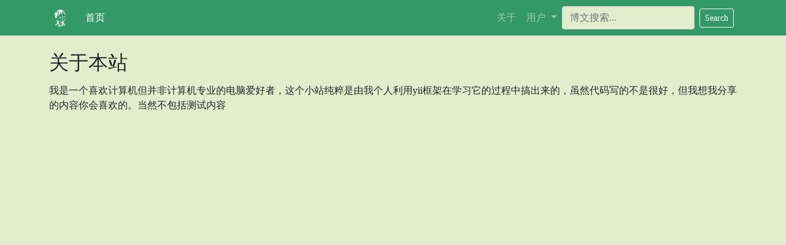

--- FILE ---
content_type: text/html; charset=UTF-8
request_url: http://sinoll.com/site/about
body_size: 1786
content:
<!DOCTYPE html>
<html lang="zh-CN">
<head>
    <meta charset="UTF-8">    
    <meta name="viewport" content="width=device-width, initial-scale=1">
    <meta http-equiv="X-UA-Compatible" content="IE=edge">
    <meta name="renderer" content="webkit">
    <link href="/res/bootstrap-4.4.1-dist/css/bootstrap.min.css" rel="stylesheet">
    <script src="/res/js/jquery-3.4.1.min.js"></script>
    <script src="/res/bootstrap-4.4.1-dist/js/popper.1.16.0.js"></script>
    <script src="/res/bootstrap-4.4.1-dist/js/bootstrap.min.js"></script>
    <link rel="stylesheet" type="text/css" href="/res/css/site.css">
    <meta name="csrf-param" content="_csrf">
<meta name="csrf-token" content="ZlxbXXMfOS_L_y-AakvalVS3YAQZL38ZQAUjWQjNhzEhahUVHnlPVqOuRNRbGYrAJtZQSkhFN1AETnAVa4i0XQ==">
    <title>关于本站-亮亮小站-开心做自己</title>
    </head>
<body>

<nav class="navbar navbar-expand-lg navbar-dark" style="background-color: #396;">
  <div class="container">
  <a class="navbar-brand" href="/"><img src="/res/img/logo.png" style="height:30px;width:auto;"></a>
  <button class="navbar-toggler" type="button" data-toggle="collapse" data-target="#navbarSupportedContent" aria-controls="navbarSupportedContent" aria-expanded="false" aria-label="Toggle navigation">
    <span class="navbar-toggler-icon"></span>
  </button>

  <div class="collapse navbar-collapse" id="navbarSupportedContent">
    <ul class="navbar-nav mr-auto">
      <li class="nav-item active">
        <a class="nav-link" href="/">首页 <span class="sr-only">(current)</span></a>
      </li>
    </ul>
    <ul class="navbar-nav justify-content-end">
      <li class="nav-item">
        <a class="nav-link" href="/site/about">关于</a>
      </li>
            <li class="nav-item dropdown">
        <a class="nav-link dropdown-toggle" href="#" id="navbarDropdown" role="button" data-toggle="dropdown" aria-haspopup="true" aria-expanded="false">
          用户
        </a>
        <div class="dropdown-menu" aria-labelledby="navbarDropdown">
          <a class="dropdown-item" href="/site/login">登录</a>
          <div class="dropdown-divider"></div>
          <a class="dropdown-item" href="/site/signup">注册</a>
        </div>
      </li>
           </ul>
    <form class="form-inline my-2 my-lg-0" action="/blog/search" method="get">
      <input class="form-control mr-sm-2" id="keyword" name="keyword" type="search" placeholder="博文搜索..." aria-label="Search" style="background:#e3edcd;">
      <button id="search" class="btn btn-sm btn-outline-light  my-2 my-sm-0" type="submit">Search</button>
    </form>
  </div>
</div>
</nav>
    <div class="wrap">
        <div class="container">
    <div class="row" style="padding:10px; ">
    <h2>关于本站</h2>

    <p>我是一个喜欢计算机但并非计算机专业的电脑爱好者，这个小站纯粹是由我个人利用yii框架在学习它的过程中搞出来的，虽然代码写的不是很好，但我想我分享的内容你会喜欢的。当然不包括测试内容</p>

    </div>
</div>
    </div>


<footer style="display:block; background: #396; width: 100%; margin-top:-20px;padding-top:20px;">

	<div class="container">		
		<form class="form-row" action="/blog/search" method="get" style="margin:0 auto;">
			<div class="form-group col-9">
				<input class="form-control" placeholder="博文搜索……" type="text" name="keyword">
			</div>
			<div class="form-group col-3">			
				<button class="btn btn-outline-light"  type="submit" >Search</button>			
			</div>
		</form>		
		<div class="row">
			<div class="nodisplay" style="color:#fff;">
	            <p>本站代码基于 <a href="https://www.yiiframework.com/" class="text-white">Yii</a> 框架编写。有喜欢的可以相互交流。</p>
	            <p>2019年戒烟、锻炼、要有个健康的生活方式！</p>
	        </div>
    	</div>
	</div>
</footer>
 </body>
</html>


--- FILE ---
content_type: text/css
request_url: http://sinoll.com/res/css/site.css
body_size: 2006
content:
@charset "utf-8";
html,body {
    height: 100%;
    font-family: "Microsoft YaHei";
    font-size: 1em;
}
a{text-decoration:none; cursor:pointer; color:#396;}
a:link{text-decoration:none; cursor:pointer;}
a:visited{text-decoration:none; cursor:pointer;}
a:active{text-decoration:none; cursor:pointer;}
a:hover{text-decoration:none; cursor:pointer; color:#f60;}
li{list-style: none;}
.wrap {min-height: 100%;height: auto;margin: 0 auto; z-index:1;background:#e3edcd;}
.img-head{ width:24px; height:24px; border-radius:50%; }
.form-control:focus{border-color: #396;	outline: 0;
	-webkit-box-shadow: inset 0 1px 1px rgba(0,0,0,.075), 0 0 8px #396;
	box-shadow: inset 0 1px 1px rgba(0,0,0,.075), 0 0 8px #396;	
}
.help-block{color:red;}
/*siteindex*/
.line{display:flex;width:100%;height:800px;padding:200px 0; color: #fff;}
.line a{text-decoration:none; cursor:pointer; color:#fff;}
.line a:hover{text-decoration:none; cursor:pointer; color:#f60;}
.line-1{background-color: #396;}
.line-2{background-color: #0073aa;}
.line-3{background-color: #639;}
.line-4{background-color: #063;}
.line-5{background-color: #933;}
.line-6{background-color: #069;}
.line-7{background-color: #906;}
.line-8{background-color: #096;}
.line-9{background-color: #963;}
.line-10{background-color: #939;}
/* Featurettes */
.featuretters-row {display: -webkit-box;display: -ms-flexbox;display: flex; -ms-flex-wrap: wrap;flex-wrap: wrap; padding: 0;}
.featurette-image{max-width: 100%; height: auto;border-radius:15px; width:460px;}
.featurette-heading {font-weight: 300;line-height: 1;letter-spacing: -.05rem;}
.featur{text-align:left;}
.desc{text-indent: 2em; color: #ddd;}
/*小屏幕手机*/
@media (max-width: 767px){.featurette-heading{font-size: 50px;}}
/*屏幕宽度在767和1023象素之间的CSS样式*/
@media (min-width: 768px) and (max-width: 1023px){.featurette-heading{font-size: 5rem;}}
/*siteindex*/
/*文章列表页 调整栅格系统内边距*/
[class ^="col-"] {
	padding:5px;
}
h2.titleinfo{margin: 10px 0;  padding: 10px 0; color: #396;}
img.titleimg{display:inline-block;margin:0 10px;width:36px;height:36px;border-radius:6px;max-width:36px;max-height:36px;}
span.titleinfo{display:inline-block;padding:5px 0;width:8em;}
/*重写分页*/
div.pagin{margin:20px 5px;margin-left:10px;}
ul.m-pagination{width:100%;height:100px; margin:0;padding:0;}
ul.m-pagination li{float:left;display:inline-block; margin: 0 3px;}
ul.m-pagination li a,
ul.m-pagination li.disabled,
ul.m-pagination li.prev a,
ul.m-pagination li.next a,
ul.m-pagination li.last a{display:inline-block;margin:5px 0; padding:4px;width: 30px;height:30px;
	font-size: 1.1em;font-weight: 100%;text-align: center;background-color: #fff;color: #396;
}
ul.m-pagination li a:hover,
ul.m-pagination li.prev a:hover,
ul.m-pagination li.next a:hover,
ul.m-pagination li.last a:hover{background-color: #396;color: #fff;}
ul li.active a{background-color: #396; color: #fff;}
/*重写分页*/
/*列表侧边栏相关*/
.box{padding:10px;}
.box-title{color: #396;	border-bottom: solid 3px #396;margin-bottom: 15px;}
a.cate:hover{text-decoration:none;color:#fff;}
p.hit{display: block;height:24px;line-height:24px;word-break:keep-all;white-space:nowrap;overflow: hidden;text-overflow: ellipsis;}
a.list{text-decoration:none; cursor:pointer; color:#396;}
a.list:hover{text-decoration:none;color:#f60;}
img.list{width:auto;height:18px; border-radius:50%;}
a.tag{display:inline-block;margin:3px; padding:2px;font-size: 0.8em;	font-weight: 100%;color: #fff;border:none; border-radius: 5px;}
a.tag:hover{text-decoration:none;color:#fff;}
.tag-1{background-color:#393;}
.tag-2{background-color:#906;}
.tag-3{background-color:#96c;}
.tag-4{background-color:#3c3;}
.tag-5{background-color:#f60;}
.tag-6{background-color:#39c;}
.tag-7{background-color:#c39;}
.tag-8{background-color:#096;}
.tag-9{background-color:#09c;}
.tag-10{background-color:#f03;}
.tag-11{background-color:#906;}
.tag-12{background-color:#f3c;}
.tag-13{background-color:#693;}
.tag-14{background-color:#063;}
.tag-15{background-color:#09c;}
/*列表侧边栏相关*/
/*文章详情页面*/
.lgbox,.rgbox{padding:5px;margin:5px 0; border:solid 1px #396; border-radius:5px;background:#fff;}

h1,h2{text-align: center; margin: 15px 0;}
.author {margin:15px 0px; text-align: center;padding:10px; border-bottom:dashed 1px #396; border-radius:5px;}
.author-img{width:24px;height:24px;border-radius:24px; border:solid 1px #396;display:line;}
.author > span{margin:0 5px; padding:5px;}
.post-desc{margin:15px 0; text-indent:2em; color: #396;border-bottom: solid 3px #396;}
.post-content{margin: 20px 0;}
.post-content br, .post-content p{ text-indent:2em;}
.post-content img{max-width:100%;height: auto;display: block; text-align:center; margin:0 auto;}
.post-content video{max-width:100%;height:auto; display: block;margin:0 auto;}
.post-content pre{font-size: 14px;padding: 10px 5px;margin:0;border-left:solid 5px #396;background:#c7edcc;line-height: 20px;width: 100%;overflow:auto;overflow-Y:hidden; /* 作用是隐藏IE的右侧滑动条 */}
blockquote{margin:10px 0;padding:10px; border-left:solid 5px #396;background:#c7edcc;}
.post-update{margin: 15px 0; padding-bottom:20px;padding-left:2em; color: #396;}
.post-next{margin:15px 0;}
.post-relevant{margin:15px 0;}
img.img-search-list{width:80px; height:auto; border-radius:8px;}
button.replay:hover{text-decoration:none;color:#fff;}

/*小屏幕手机*/
@media (max-width: 767px){
	.nodisplay{display:none;}
	.pagin-row{margin:5px 0;}
	h1{font-size:1.5em;}
	.lgbox{padding:5px 20px; border-radius:5px;}
	.author{padding:0 2px;}
	.author > span{padding:0 2px; display:block;}
	.post-content{font-size: 1em;}
	.post-content img{max-width:100%;min-width:300px; height:auto;display:block;margin:0 auto; border-radius:5px;}
	.post-content video{max-width:100%;width:100%; height:auto; display:block;margin:0 auto;}
	.post-content pre{padding: 10px 5px;margin:0;border-left:solid 5px #396;background:#c7edcc;}
	blockquote{margin:10px 0;padding:10px; border-left:solid 5px #396;background:#c7edcc;}
}
/*屏幕宽度在767和1023象素之间的CSS样式*/
@media (min-width: 768px) and (max-width: 1023px){
	.nodisplay{display: none;}
	.lgbox{padding:5px 20px; border-radius:5px;}
	.pagin-row{margin:5px 0;}
	.post-content{font-size: 1em;}
	.post-content img{max-width:100%; min-width:550px; height:auto;display: block;margin:0 auto; border-radius:5px;}
	.post-content video{max-width:100%; width:100%; height:auto; display:block;margin:0 auto;}
	.post-content pre{padding: 10px 5px;margin:0;border-left:solid 5px #396;background:#c7edcc;}
	blockquote{margin:10px 0;padding:10px; border-left:solid 5px #396;background:#c7edcc;}
}
@media (max-width: 580px){
	.post-content img{max-width:100%;min-width:200px; height:auto;display:block;margin:0 auto; border-radius:5px;}
}
